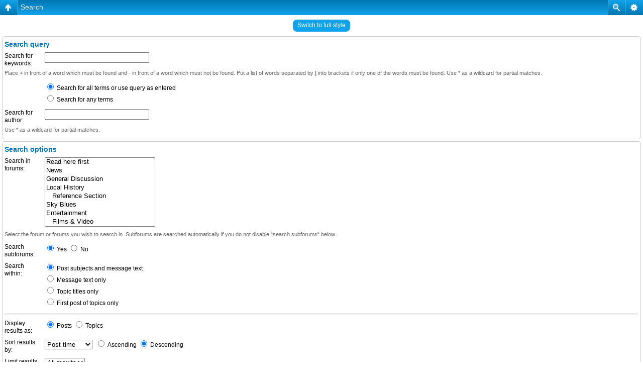

--- FILE ---
content_type: text/html; charset=UTF-8
request_url: http://icserver.no-ip.biz/coventry/search.php?sid=7bbdf3154a0166626f9b80010002ffbc
body_size: 3792
content:
<!DOCTYPE html PUBLIC "-//W3C//DTD XHTML 1.0 Strict//EN" "http://www.w3.org/TR/xhtml1/DTD/xhtml1-strict.dtd">
<html xmlns="http://www.w3.org/1999/xhtml" dir="ltr" lang="en-gb" xml:lang="en-gb">
<head>

<meta name="google-site-verification" content="yQWBZC67NXgbrVeqOjiPIbhSKaXKuhTljrIo2-xZB_g" />
<meta http-equiv="content-type" content="text/html; charset=UTF-8" />
<meta http-equiv="content-style-type" content="text/css" />
<meta http-equiv="content-language" content="en-gb" />
<meta http-equiv="imagetoolbar" content="no" />
<meta name="resource-type" content="document" />
<meta name="distribution" content="global" />
<meta name="keywords" content="" />
<meta name="description" content="" />
<script type="text/javascript"> var phpBBMobileStyle = false, phpBBMobileVar = 'mobile'; </script><script type="text/javascript" src="./styles/art_mobile/template/detect.js?t=1380520602"></script>

<link rel="icon" href="favicon.ico" type="image/vnd.microsoft.icon" />
    <link rel="shortcut icon" href="favicon.ico" type="image/vnd.microsoft.icon" />

<title>COVENTRY MESSAGE BOARD &bull; Search</title>



<!--
	phpBB style name: prosilver
	Based on style:   prosilver (this is the default phpBB3 style)
	Original author:  Tom Beddard ( http://www.subBlue.com/ )
	Modified by:      
-->

<script type="text/javascript">
// <![CDATA[
	var jump_page = 'Enter the page number you wish to go to:';
	var on_page = '';
	var per_page = '';
	var base_url = '';
	var style_cookie = 'phpBBstyle';
	var style_cookie_settings = '; path=/coventry';
	var onload_functions = new Array();
	var onunload_functions = new Array();

	

	/**
	* Find a member
	*/
	function find_username(url)
	{
		popup(url, 760, 570, '_usersearch');
		return false;
	}

	/**
	* New function for handling multiple calls to window.onload and window.unload by pentapenguin
	*/
	window.onload = function()
	{
		for (var i = 0; i < onload_functions.length; i++)
		{
			eval(onload_functions[i]);
		}
	};

	window.onunload = function()
	{
		for (var i = 0; i < onunload_functions.length; i++)
		{
			eval(onunload_functions[i]);
		}
	};

// ]]>
</script>
<script type="text/javascript" src="./styles/prosilver/template/styleswitcher.js"></script>
<script type="text/javascript" src="./styles/prosilver/template/forum_fn.js"></script>

<link href="./styles/prosilver/theme/print.css" rel="stylesheet" type="text/css" media="print" title="printonly" />
<link href="./style.php?id=3&amp;lang=en&amp;sid=9370c098694345f344c09f9dcba1f876" rel="stylesheet" type="text/css" media="screen, projection" />

<link href="./styles/prosilver/theme/normal.css" rel="stylesheet" type="text/css" title="A" />
<link href="./styles/prosilver/theme/medium.css" rel="alternate stylesheet" type="text/css" title="A+" />
<link href="./styles/prosilver/theme/large.css" rel="alternate stylesheet" type="text/css" title="A++" />



</head>

<body id="phpbb" class="section-search ltr">

<div id="wrap">
	<a id="top" name="top" accesskey="t"></a>
	<div id="page-header">
		<div class="headerbar">
			<div class="inner"><span class="corners-top"><span></span></span>

			<div id="site-description">
				<a href="./index.php?sid=9370c098694345f344c09f9dcba1f876" title="Board index" id="logo"><img src="./styles/prosilver/imageset/Transparent%20Godiva.gif" alt="" title="" /></a>
				<h1>COVENTRY MESSAGE BOARD</h1>
				<p>Website is subject to occasional intereference from an unknown source...</p>
				<p class="skiplink"><a href="#start_here">Skip to content</a></p>
			</div>

		

			<span class="corners-bottom"><span></span></span></div>
		</div>




		<div class="navbar">
			<div class="inner"><span class="corners-top"><span></span></span>

			<ul class="linklist navlinks">
				<li class="icon-home"><a href="./index.php?sid=9370c098694345f344c09f9dcba1f876" accesskey="h">Board index</a> </li>

				<li class="rightside"><a href="#" onclick="fontsizeup(); return false;" onkeypress="return fontsizeup(event);" class="fontsize" title="Change font size">Change font size</a></li>

				
			</ul>

			

			<ul class="linklist rightside">
				<li class="icon-faq"><a href="./faq.php?sid=9370c098694345f344c09f9dcba1f876" title="Frequently Asked Questions">FAQ</a></li>
				<li class="icon-members"><a href="./memberlist.php?sid=9370c098694345f344c09f9dcba1f876" title="View complete list of members">Members</a></li><li class="icon-register"><a href="./ucp.php?mode=register&amp;sid=9370c098694345f344c09f9dcba1f876">Register</a></li>
					<li class="icon-logout"><a href="./ucp.php?mode=login&amp;sid=9370c098694345f344c09f9dcba1f876" title="Login" accesskey="x">Login</a></li>
				
			</ul>

			<span class="corners-bottom"><span></span></span></div>
		</div>


	</div>

	<a name="start_here"></a>
	<div id="page-body">
		 

<script type="text/javascript">
// <![CDATA[
	onload_functions.push('document.getElementById("keywords").focus();');
// ]]>
</script>

<h2 class="solo">Search</h2>

<form method="get" action="./search.php">

<div class="panel">
	<div class="inner"><span class="corners-top"><span></span></span>
	<h3>Search query</h3>

	<fieldset>
	<dl>
		<dt><label for="keywords">Search for keywords:</label><br /><span>Place <strong>+</strong> in front of a word which must be found and <strong>-</strong> in front of a word which must not be found. Put a list of words separated by <strong>|</strong> into brackets if only one of the words must be found. Use * as a wildcard for partial matches.</span></dt>
		<dd><input type="text" class="inputbox" name="keywords" id="keywords" size="40" title="Search for keywords" /></dd>
		<dd><label for="terms1"><input type="radio" name="terms" id="terms1" value="all" checked="checked" /> Search for all terms or use query as entered</label></dd>
		<dd><label for="terms2"><input type="radio" name="terms" id="terms2" value="any" /> Search for any terms</label></dd>
	</dl>
	<dl>
		<dt><label for="author">Search for author:</label><br /><span>Use * as a wildcard for partial matches.</span></dt>
		<dd><input type="text" class="inputbox" name="author" id="author" size="40" title="Search for author" /></dd>
	</dl>
	</fieldset>

	<span class="corners-bottom"><span></span></span></div>
</div>

<div class="panel bg2">
	<div class="inner"><span class="corners-top"><span></span></span>

	<h3>Search options</h3>

	<fieldset>
	<dl>
		<dt><label for="search_forum">Search in forums:</label><br /><span>Select the forum or forums you wish to search in. Subforums are searched automatically if you do not disable “search subforums“ below.</span></dt>
		<dd><select name="fid[]" id="search_forum" multiple="multiple" size="8" title="Search in forums"><option value="2">Read here first</option><option value="5">News</option><option value="6">General Discussion</option><option value="8">Local History</option><option value="37">&nbsp; &nbsp;Reference Section</option><option value="20">Sky Blues</option><option value="10">Entertainment</option><option value="14">&nbsp; &nbsp;Films &amp; Video</option><option value="21">&nbsp; &nbsp;Stage</option><option value="19">&nbsp; &nbsp;Joke Thread</option><option value="22">&nbsp; &nbsp;Music News</option><option value="23">&nbsp; &nbsp;Music Videos</option><option value="27">&nbsp; &nbsp;&nbsp; &nbsp;Local Talent</option><option value="9">&nbsp; &nbsp;&nbsp; &nbsp;Pretty Girl Videos</option><option value="29">&nbsp; &nbsp;Funny Pictures</option><option value="30">&nbsp; &nbsp;Funny Videos</option><option value="31">&nbsp; &nbsp;Funny Signs</option><option value="16">&nbsp; &nbsp;Miscellaneous</option><option value="7">Games</option><option value="24">&nbsp; &nbsp;Arcade Games</option><option value="28">&nbsp; &nbsp;Console/PC</option><option value="36">Flowers/Gardening</option><option value="11">Television</option><option value="12">&nbsp; &nbsp;Reality Shows (inc talent contests)</option><option value="13">&nbsp; &nbsp;Soaps</option><option value="17">&nbsp; &nbsp;Other TV</option><option value="33">&nbsp; &nbsp;Classic TV Show Themes</option></select></dd>
	</dl>
	<dl>
		<dt><label for="search_child1">Search subforums:</label></dt>
		<dd>
			<label for="search_child1"><input type="radio" name="sc" id="search_child1" value="1" checked="checked" /> Yes</label>
			<label for="search_child2"><input type="radio" name="sc" id="search_child2" value="0" /> No</label>
		</dd>
	</dl>
	<dl>
		<dt><label for="sf1">Search within:</label></dt>
		<dd><label for="sf1"><input type="radio" name="sf" id="sf1" value="all" checked="checked" /> Post subjects and message text</label></dd>
		<dd><label for="sf2"><input type="radio" name="sf" id="sf2" value="msgonly" /> Message text only</label></dd>
		<dd><label for="sf3"><input type="radio" name="sf" id="sf3" value="titleonly" /> Topic titles only</label></dd>
		<dd><label for="sf4"><input type="radio" name="sf" id="sf4" value="firstpost" /> First post of topics only</label></dd>
	</dl>

	<hr class="dashed" />

	<dl>
		<dt><label for="show_results1">Display results as:</label></dt>
		<dd>
			<label for="show_results1"><input type="radio" name="sr" id="show_results1" value="posts" checked="checked" /> Posts</label>
			<label for="show_results2"><input type="radio" name="sr" id="show_results2" value="topics" /> Topics</label>
		</dd>
	</dl>
	<dl>
		<dt><label for="sd">Sort results by:</label></dt>
		<dd><select name="sk" id="sk"><option value="a">Author</option><option value="t" selected="selected">Post time</option><option value="f">Forum</option><option value="i">Topic title</option><option value="s">Post subject</option></select>&nbsp;
			<label for="sa"><input type="radio" name="sd" id="sa" value="a" /> Ascending</label>
			<label for="sd"><input type="radio" name="sd" id="sd" value="d" checked="checked" /> Descending</label>
		</dd>
	</dl>
	<dl>
		<dt><label>Limit results to previous:</label></dt>
		<dd><select name="st" id="st"><option value="0" selected="selected">All results</option><option value="1">1 day</option><option value="7">7 days</option><option value="14">2 weeks</option><option value="30">1 month</option><option value="90">3 months</option><option value="180">6 months</option><option value="365">1 year</option></select></dd>
	</dl>
	<dl>
		<dt><label>Return first:</label></dt>
		<dd><select name="ch" title="Return first"><option value="-1">All available</option><option value="0">0</option><option value="25">25</option><option value="50">50</option><option value="100">100</option><option value="200">200</option><option value="300" selected="selected">300</option><option value="400">400</option><option value="500">500</option><option value="600">600</option><option value="700">700</option><option value="800">800</option><option value="900">900</option><option value="1000">1000</option></select> characters of posts</dd>
	</dl>
	</fieldset>

	<span class="corners-bottom"><span></span></span></div>
</div>

<div class="panel bg3">
	<div class="inner"><span class="corners-top"><span></span></span>

	<fieldset class="submit-buttons">
		<input type="hidden" name="t" value="0" />
<input type="hidden" name="sid" value="9370c098694345f344c09f9dcba1f876" />
<input type="reset" value="Reset" name="reset" class="button2" />&nbsp;
		<input type="submit" name="submit" value="Search" class="button1" />
	</fieldset>

	<span class="corners-bottom"><span></span></span></div>
</div>

</form>

<div class="mobile-style-switch mobile-style-switch-footer" style="padding: 5px; text-align: center;"><a href="./index.php?sid=9370c098694345f344c09f9dcba1f876&amp;mobile=mobile">Switch to mobile style</a></div></div>

<div id="page-footer">

	<div class="navbar">
		<div class="inner"><span class="corners-top"><span></span></span>

		<ul class="linklist">
			<li class="icon-home"><a href="./index.php?sid=9370c098694345f344c09f9dcba1f876" accesskey="h">Board index</a></li>
				
			<li class="rightside"><a href="./memberlist.php?mode=leaders&amp;sid=9370c098694345f344c09f9dcba1f876">The team</a> &bull; <a href="./ucp.php?mode=delete_cookies&amp;sid=9370c098694345f344c09f9dcba1f876">Delete all board cookies</a> &bull; All times are UTC </li>
		</ul>

		<span class="corners-bottom"><span></span></span></div>
	</div>
	
	<div class="copyright">Powered by <a href="https://www.phpbb.com/">phpBB</a>&reg; Forum Software &copy; phpBB Group
		
		<a href='http://www.gotsitemonitor.com' target='_blank'><img src="https://cdn.gotsitemonitor.com/image/website_checked_blue.png" alt="Website Monitoring Service by GotSiteMonitor.com" border="0" width="80" height="15" /></a>
	</div>
</div>

</div>

<div>
	<a id="bottom" name="bottom" accesskey="z"></a>
	
</div>

</body>
</html>